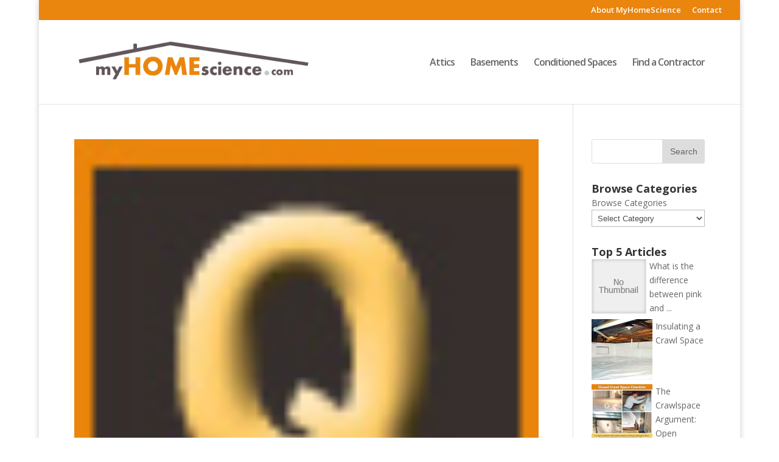

--- FILE ---
content_type: text/html; charset=UTF-8
request_url: https://www.myhomescience.com/tag/home-energy-audit/
body_size: 10867
content:
<!DOCTYPE html>
<!--[if IE 6]>
<html id="ie6" lang="en-US" prefix="og: http://ogp.me/ns# fb: http://ogp.me/ns/fb#">
<![endif]-->
<!--[if IE 7]>
<html id="ie7" lang="en-US" prefix="og: http://ogp.me/ns# fb: http://ogp.me/ns/fb#">
<![endif]-->
<!--[if IE 8]>
<html id="ie8" lang="en-US" prefix="og: http://ogp.me/ns# fb: http://ogp.me/ns/fb#">
<![endif]-->
<!--[if !(IE 6) | !(IE 7) | !(IE 8)  ]><!-->
<html lang="en-US" prefix="og: http://ogp.me/ns# fb: http://ogp.me/ns/fb#">
<!--<![endif]-->
<head>
	<meta charset="UTF-8" />
			
	<meta http-equiv="X-UA-Compatible" content="IE=edge">
	<link rel="pingback" href="http://www.myhomescience.com/xmlrpc.php" />

		<!--[if lt IE 9]>
	<script src="http://www.myhomescience.com/wp-content/themes/Divi/js/html5.js" type="text/javascript"></script>
	<![endif]-->

	<script type="text/javascript">
		document.documentElement.className = 'js';
	</script>

	<title>home energy audit Archives - MyHomeScience</title>

<!-- This site is optimized with the Yoast SEO plugin v4.4 - https://yoast.com/wordpress/plugins/seo/ -->
<link rel="canonical" href="http://www.myhomescience.com/tag/home-energy-audit/" />
<link rel="publisher" href="https://plus.google.com/u/0/+Myhomescienceplus/posts"/>
<meta property="og:locale" content="en_US" />
<meta property="og:type" content="object" />
<meta property="og:title" content="home energy audit Archives - MyHomeScience" />
<meta property="og:url" content="http://www.myhomescience.com/tag/home-energy-audit/" />
<meta property="og:site_name" content="MyHomeScience" />
<meta property="fb:admins" content="1265681625" />
<meta property="og:image" content="http://www.myhomescience.com/wp-content/uploads/2013/08/abcwidget1.png" />
<meta name="twitter:card" content="summary_large_image" />
<meta name="twitter:title" content="home energy audit Archives - MyHomeScience" />
<meta name="twitter:site" content="@myhomescience" />
<meta name="twitter:image" content="http://www.myhomescience.com/wp-content/uploads/2013/08/abcwidget1.png" />
<!-- / Yoast SEO plugin. -->

<link rel='dns-prefetch' href='//fonts.googleapis.com' />
<link rel='dns-prefetch' href='//s.w.org' />
<link rel="alternate" type="application/rss+xml" title="MyHomeScience &raquo; Feed" href="http://www.myhomescience.com/feed/" />
<link rel="alternate" type="application/rss+xml" title="MyHomeScience &raquo; Comments Feed" href="http://www.myhomescience.com/comments/feed/" />
<link rel="alternate" type="application/rss+xml" title="MyHomeScience &raquo; home energy audit Tag Feed" href="http://www.myhomescience.com/tag/home-energy-audit/feed/" />
<!-- This site uses the Google Analytics by MonsterInsights plugin v7.0.9 - Using Analytics tracking - https://www.monsterinsights.com/ -->
<script type="text/javascript" data-cfasync="false">
	var mi_track_user      = true;
	var mi_no_track_reason = '';
	
	var disableStr = 'ga-disable-UA-2016469-21';

	/* Function to detect opted out users */
	function __gaTrackerIsOptedOut() {
		return document.cookie.indexOf(disableStr + '=true') > -1;
	}

	/* Disable tracking if the opt-out cookie exists. */
	if ( __gaTrackerIsOptedOut() ) {
		window[disableStr] = true;
	}

	/* Opt-out function */
	function __gaTrackerOptout() {
	  document.cookie = disableStr + '=true; expires=Thu, 31 Dec 2099 23:59:59 UTC; path=/';
	  window[disableStr] = true;
	}
	
	if ( mi_track_user ) {
		(function(i,s,o,g,r,a,m){i['GoogleAnalyticsObject']=r;i[r]=i[r]||function(){
			(i[r].q=i[r].q||[]).push(arguments)},i[r].l=1*new Date();a=s.createElement(o),
			m=s.getElementsByTagName(o)[0];a.async=1;a.src=g;m.parentNode.insertBefore(a,m)
		})(window,document,'script','//www.google-analytics.com/analytics.js','__gaTracker');

		__gaTracker('create', 'UA-2016469-21', 'auto');
		__gaTracker('set', 'forceSSL', true);
		__gaTracker('require', 'displayfeatures');
		__gaTracker('require', 'linkid', 'linkid.js');
		__gaTracker('send','pageview');
	} else {
		console.log( "" );
		(function() {
			/* https://developers.google.com/analytics/devguides/collection/analyticsjs/ */
			var noopfn = function() {
				return null;
			};
			var noopnullfn = function() {
				return null;
			};
			var Tracker = function() {
				return null;
			};
			var p = Tracker.prototype;
			p.get = noopfn;
			p.set = noopfn;
			p.send = noopfn;
			var __gaTracker = function() {
				var len = arguments.length;
				if ( len === 0 ) {
					return;
				}
				var f = arguments[len-1];
				if ( typeof f !== 'object' || f === null || typeof f.hitCallback !== 'function' ) {
					console.log( 'Not running function __gaTracker(' + arguments[0] + " ....) because you are not being tracked. " + mi_no_track_reason );
					return;
				}
				try {
					f.hitCallback();
				} catch (ex) {

				}
			};
			__gaTracker.create = function() {
				return new Tracker();
			};
			__gaTracker.getByName = noopnullfn;
			__gaTracker.getAll = function() {
				return [];
			};
			__gaTracker.remove = noopfn;
			window['__gaTracker'] = __gaTracker;
					})();
		}
</script>
<!-- / Google Analytics by MonsterInsights -->
		<script type="text/javascript">
			window._wpemojiSettings = {"baseUrl":"https:\/\/s.w.org\/images\/core\/emoji\/2.2.1\/72x72\/","ext":".png","svgUrl":"https:\/\/s.w.org\/images\/core\/emoji\/2.2.1\/svg\/","svgExt":".svg","source":{"concatemoji":"http:\/\/www.myhomescience.com\/wp-includes\/js\/wp-emoji-release.min.js?ver=4.7.3"}};
			!function(a,b,c){function d(a){var b,c,d,e,f=String.fromCharCode;if(!k||!k.fillText)return!1;switch(k.clearRect(0,0,j.width,j.height),k.textBaseline="top",k.font="600 32px Arial",a){case"flag":return k.fillText(f(55356,56826,55356,56819),0,0),!(j.toDataURL().length<3e3)&&(k.clearRect(0,0,j.width,j.height),k.fillText(f(55356,57331,65039,8205,55356,57096),0,0),b=j.toDataURL(),k.clearRect(0,0,j.width,j.height),k.fillText(f(55356,57331,55356,57096),0,0),c=j.toDataURL(),b!==c);case"emoji4":return k.fillText(f(55357,56425,55356,57341,8205,55357,56507),0,0),d=j.toDataURL(),k.clearRect(0,0,j.width,j.height),k.fillText(f(55357,56425,55356,57341,55357,56507),0,0),e=j.toDataURL(),d!==e}return!1}function e(a){var c=b.createElement("script");c.src=a,c.defer=c.type="text/javascript",b.getElementsByTagName("head")[0].appendChild(c)}var f,g,h,i,j=b.createElement("canvas"),k=j.getContext&&j.getContext("2d");for(i=Array("flag","emoji4"),c.supports={everything:!0,everythingExceptFlag:!0},h=0;h<i.length;h++)c.supports[i[h]]=d(i[h]),c.supports.everything=c.supports.everything&&c.supports[i[h]],"flag"!==i[h]&&(c.supports.everythingExceptFlag=c.supports.everythingExceptFlag&&c.supports[i[h]]);c.supports.everythingExceptFlag=c.supports.everythingExceptFlag&&!c.supports.flag,c.DOMReady=!1,c.readyCallback=function(){c.DOMReady=!0},c.supports.everything||(g=function(){c.readyCallback()},b.addEventListener?(b.addEventListener("DOMContentLoaded",g,!1),a.addEventListener("load",g,!1)):(a.attachEvent("onload",g),b.attachEvent("onreadystatechange",function(){"complete"===b.readyState&&c.readyCallback()})),f=c.source||{},f.concatemoji?e(f.concatemoji):f.wpemoji&&f.twemoji&&(e(f.twemoji),e(f.wpemoji)))}(window,document,window._wpemojiSettings);
		</script>
		<meta content="Divi v.3.0.36" name="generator"/><style type="text/css">
img.wp-smiley,
img.emoji {
	display: inline !important;
	border: none !important;
	box-shadow: none !important;
	height: 1em !important;
	width: 1em !important;
	margin: 0 .07em !important;
	vertical-align: -0.1em !important;
	background: none !important;
	padding: 0 !important;
}
</style>
<link rel='stylesheet' id='pibfi_pinterest_style-css'  href='http://www.myhomescience.com/wp-content/plugins/pinterest-pin-it-button-for-images/ppibfi_pinterest.css?ver=4.7.3' type='text/css' media='all' />
<link rel='stylesheet' id='contact-form-7-css'  href='http://www.myhomescience.com/wp-content/plugins/contact-form-7/includes/css/styles.css?ver=4.7' type='text/css' media='all' />
<link rel='stylesheet' id='divi-fonts-css'  href='http://fonts.googleapis.com/css?family=Open+Sans:300italic,400italic,600italic,700italic,800italic,400,300,600,700,800&#038;subset=latin,latin-ext' type='text/css' media='all' />
<link rel='stylesheet' id='divi-style-css'  href='http://www.myhomescience.com/wp-content/themes/Divi/style.css?ver=3.0.36' type='text/css' media='all' />
<link rel='stylesheet' id='simple-social-icons-font-css'  href='http://www.myhomescience.com/wp-content/plugins/simple-social-icons/css/style.css?ver=2.0.1' type='text/css' media='all' />
<link rel='stylesheet' id='wordpress-popular-posts-css'  href='http://www.myhomescience.com/wp-content/plugins/wordpress-popular-posts/style/wpp.css?ver=3.3.4' type='text/css' media='all' />
<link rel='stylesheet' id='et-shortcodes-css-css'  href='http://www.myhomescience.com/wp-content/themes/Divi/epanel/shortcodes/css/shortcodes.css?ver=3.0.36' type='text/css' media='all' />
<link rel='stylesheet' id='et-shortcodes-responsive-css-css'  href='http://www.myhomescience.com/wp-content/themes/Divi/epanel/shortcodes/css/shortcodes_responsive.css?ver=3.0.36' type='text/css' media='all' />
<link rel='stylesheet' id='magnific-popup-css'  href='http://www.myhomescience.com/wp-content/themes/Divi/includes/builder/styles/magnific_popup.css?ver=3.0.36' type='text/css' media='all' />
<script type='text/javascript' src='http://www.myhomescience.com/wp-includes/js/jquery/jquery.js?ver=1.12.4'></script>
<script type='text/javascript' src='http://www.myhomescience.com/wp-includes/js/jquery/jquery-migrate.min.js?ver=1.4.1'></script>
<script type='text/javascript' src='http://www.myhomescience.com/wp-content/plugins/pinterest-pin-it-button-for-images/ppibfi_pinterest.js?ver=4.7.3'></script>
<script type='text/javascript'>
/* <![CDATA[ */
var monsterinsights_frontend = {"js_events_tracking":"true","is_debug_mode":"false","download_extensions":"doc,exe,js,pdf,ppt,tgz,zip,xls","inbound_paths":"","home_url":"http:\/\/www.myhomescience.com","track_download_as":"event","internal_label":"int","hash_tracking":"false"};
/* ]]> */
</script>
<script type='text/javascript' src='http://www.myhomescience.com/wp-content/plugins/google-analytics-for-wordpress/assets/js/frontend.min.js?ver=7.0.9'></script>
<script type='text/javascript' src='http://www.myhomescience.com/wp-content/plugins/simple-social-icons/svgxuse.js?ver=1.1.21'></script>
<link rel='https://api.w.org/' href='http://www.myhomescience.com/wp-json/' />
<link rel="EditURI" type="application/rsd+xml" title="RSD" href="http://www.myhomescience.com/xmlrpc.php?rsd" />
<link rel="wlwmanifest" type="application/wlwmanifest+xml" href="http://www.myhomescience.com/wp-includes/wlwmanifest.xml" /> 
<meta name="generator" content="WordPress 4.7.3" />
<meta name="viewport" content="width=device-width, initial-scale=1.0, maximum-scale=1.0, user-scalable=0" />		<style id="theme-customizer-css">
										h1, h2, h3, h4, h5, h6 { color: #ea850c; }
										.woocommerce #respond input#submit, .woocommerce-page #respond input#submit, .woocommerce #content input.button, .woocommerce-page #content input.button, .woocommerce-message, .woocommerce-error, .woocommerce-info { background: #ea850e !important; }
			#et_search_icon:hover, .mobile_menu_bar:before, .mobile_menu_bar:after, .et_toggle_slide_menu:after, .et-social-icon a:hover, .et_pb_sum, .et_pb_pricing li a, .et_pb_pricing_table_button, .et_overlay:before, .entry-summary p.price ins, .woocommerce div.product span.price, .woocommerce-page div.product span.price, .woocommerce #content div.product span.price, .woocommerce-page #content div.product span.price, .woocommerce div.product p.price, .woocommerce-page div.product p.price, .woocommerce #content div.product p.price, .woocommerce-page #content div.product p.price, .et_pb_member_social_links a:hover, .woocommerce .star-rating span:before, .woocommerce-page .star-rating span:before, .et_pb_widget li a:hover, .et_pb_filterable_portfolio .et_pb_portfolio_filters li a.active, .et_pb_filterable_portfolio .et_pb_portofolio_pagination ul li a.active, .et_pb_gallery .et_pb_gallery_pagination ul li a.active, .wp-pagenavi span.current, .wp-pagenavi a:hover, .nav-single a, .posted_in a { color: #ea850e; }
			.et_pb_contact_submit, .et_password_protected_form .et_submit_button, .et_pb_bg_layout_light .et_pb_newsletter_button, .comment-reply-link, .form-submit .et_pb_button, .et_pb_bg_layout_light .et_pb_promo_button, .et_pb_bg_layout_light .et_pb_more_button, .woocommerce a.button.alt, .woocommerce-page a.button.alt, .woocommerce button.button.alt, .woocommerce-page button.button.alt, .woocommerce input.button.alt, .woocommerce-page input.button.alt, .woocommerce #respond input#submit.alt, .woocommerce-page #respond input#submit.alt, .woocommerce #content input.button.alt, .woocommerce-page #content input.button.alt, .woocommerce a.button, .woocommerce-page a.button, .woocommerce button.button, .woocommerce-page button.button, .woocommerce input.button, .woocommerce-page input.button { color: #ea850e; }
			.footer-widget h4 { color: #ea850e; }
			.et-search-form, .nav li ul, .et_mobile_menu, .footer-widget li:before, .et_pb_pricing li:before, blockquote { border-color: #ea850e; }
			.et_pb_counter_amount, .et_pb_featured_table .et_pb_pricing_heading, .et_quote_content, .et_link_content, .et_audio_content, .et_pb_post_slider.et_pb_bg_layout_dark, .et_slide_in_menu_container { background-color: #ea850e; }
									a { color: #ea850e; }
													#top-header, #et-secondary-nav li ul { background-color: #ea850e; }
															#main-header .nav li ul a { color: rgba(0,0,0,0.7); }
							#top-header, #top-header a, #et-secondary-nav li li a, #top-header .et-social-icon a:before {
									font-size: 13px;
															}
							#top-menu li a { font-size: 16px; }
			body.et_vertical_nav .container.et_search_form_container .et-search-form input { font-size: 16px !important; }
		
					#top-menu li a, .et_search_form_container input {
													letter-spacing: -1px;
							}

			.et_search_form_container input::-moz-placeholder {
													letter-spacing: -1px;
							}
			.et_search_form_container input::-webkit-input-placeholder {
													letter-spacing: -1px;
							}
			.et_search_form_container input:-ms-input-placeholder {
													letter-spacing: -1px;
							}
		
													#main-footer .footer-widget h4 { color: #ea850e; }
							.footer-widget li:before { border-color: #ea850e; }
																
		
																														
		@media only screen and ( min-width: 981px ) {
																												.et_header_style_left #et-top-navigation, .et_header_style_split #et-top-navigation  { padding: 62px 0 0 0; }
				.et_header_style_left #et-top-navigation nav > ul > li > a, .et_header_style_split #et-top-navigation nav > ul > li > a { padding-bottom: 62px; }
				.et_header_style_split .centered-inline-logo-wrap { width: 123px; margin: -123px 0; }
				.et_header_style_split .centered-inline-logo-wrap #logo { max-height: 123px; }
				.et_pb_svg_logo.et_header_style_split .centered-inline-logo-wrap #logo { height: 123px; }
				.et_header_style_centered #top-menu > li > a { padding-bottom: 22px; }
				.et_header_style_slide #et-top-navigation, .et_header_style_fullscreen #et-top-navigation { padding: 53px 0 53px 0 !important; }
									.et_header_style_centered #main-header .logo_container { height: 123px; }
														#logo { max-height: 55%; }
				.et_pb_svg_logo #logo { height: 55%; }
																			.et_header_style_centered.et_hide_primary_logo #main-header:not(.et-fixed-header) .logo_container, .et_header_style_centered.et_hide_fixed_logo #main-header.et-fixed-header .logo_container { height: 22.14px; }
																.et-fixed-header#top-header, .et-fixed-header#top-header #et-secondary-nav li ul { background-color: #ea850e; }
													.et-fixed-header #top-menu li a { font-size: 16px; }
												
					}
					@media only screen and ( min-width: 1350px) {
				.et_pb_row { padding: 27px 0; }
				.et_pb_section { padding: 54px 0; }
				.single.et_pb_pagebuilder_layout.et_full_width_page .et_post_meta_wrapper { padding-top: 81px; }
				.et_pb_section.et_pb_section_first { padding-top: inherit; }
				.et_pb_fullwidth_section { padding: 0; }
			}
		
		@media only screen and ( max-width: 980px ) {
																				}
		@media only screen and ( max-width: 767px ) {
														}
	</style>

	
	
	
	<style id="module-customizer-css">
			</style>

	<link rel="shortcut icon" href="http://www.myhomescience.com/wp-content/uploads/2017/03/house-xxl.png" /><style type="text/css" media="screen"> .simple-social-icons ul li a, .simple-social-icons ul li a:hover, .simple-social-icons ul li a:focus { background-color: #ea850c !important; border-radius: 3px; color: #ffffff !important; border: 0px #ffffff solid !important; font-size: 18px; padding: 9px; }  .simple-social-icons ul li a:hover, .simple-social-icons ul li a:focus { background-color: #666666 !important; border-color: #ffffff !important; color: #ffffff !important; }  .simple-social-icons ul li a:focus { outline: 1px dotted #666666 !important; }</style><link rel='stylesheet' id='daves-wordpress-live-search-css'  href='http://www.myhomescience.com/wp-content/plugins/daves-wordpress-live-search/css/daves-wordpress-live-search_default_gray.css?ver=4.7.3' type='text/css' media='all' />
		<style type="text/css" id="wp-custom-css">
			/*
You can add your own CSS here.

Click the help icon above to learn more.
*/
h3, h4 { color: #333; }		</style>
	</head>
<body class="archive tag tag-home-energy-audit tag-116 et_pb_button_helper_class et_fullwidth_secondary_nav et_fixed_nav et_boxed_layout et_show_nav et_cover_background et_secondary_nav_enabled et_secondary_nav_only_menu et_pb_gutter osx et_pb_gutters3 et_primary_nav_dropdown_animation_fade et_secondary_nav_dropdown_animation_fade et_pb_footer_columns4 et_header_style_left et_right_sidebar et_divi_theme chrome">
	<div id="page-container">

			<div id="top-header">
			<div class="container clearfix">

			
				<div id="et-secondary-menu">
				<ul id="et-secondary-nav" class="menu"><li class="menu-item menu-item-type-post_type menu-item-object-page menu-item-389"><a href="http://www.myhomescience.com/about-us/">About MyHomeScience</a></li>
<li class="menu-item menu-item-type-post_type menu-item-object-page menu-item-54"><a href="http://www.myhomescience.com/contact/">Contact</a></li>
</ul>				</div> <!-- #et-secondary-menu -->

			</div> <!-- .container -->
		</div> <!-- #top-header -->
	
	
		<header id="main-header" data-height-onload="123">
			<div class="container clearfix et_menu_container">
							<div class="logo_container">
					<span class="logo_helper"></span>
					<a href="http://www.myhomescience.com/">
						<img src="http://www.myhomescience.com/wp-content/uploads/2017/03/mhsabclogo-new-1.png" alt="MyHomeScience" id="logo" data-height-percentage="55" />
					</a>
				</div>
				<div id="et-top-navigation" data-height="123" data-fixed-height="40">
											<nav id="top-menu-nav">
						<ul id="top-menu" class="nav"><li id="menu-item-817" class="menu-item menu-item-type-post_type menu-item-object-page menu-item-817"><a title="Attics" href="http://www.myhomescience.com/attics/">Attics</a></li>
<li id="menu-item-816" class="menu-item menu-item-type-post_type menu-item-object-page menu-item-816"><a title="Basements" href="http://www.myhomescience.com/basements/">Basements</a></li>
<li id="menu-item-815" class="menu-item menu-item-type-post_type menu-item-object-page menu-item-815"><a title="Conditioned Spaces" href="http://www.myhomescience.com/conditioned-spaces/">Conditioned Spaces</a></li>
<li id="menu-item-1769" class="menu-item menu-item-type-custom menu-item-object-custom menu-item-1769"><a href="https://www.homepromatch.com">Find a Contractor</a></li>
</ul>						</nav>
					
					
					
					
					<div id="et_mobile_nav_menu">
				<div class="mobile_nav closed">
					<span class="select_page">Select Page</span>
					<span class="mobile_menu_bar mobile_menu_bar_toggle"></span>
				</div>
			</div>				</div> <!-- #et-top-navigation -->
			</div> <!-- .container -->
			<div class="et_search_outer">
				<div class="container et_search_form_container">
					<form role="search" method="get" class="et-search-form" action="http://www.myhomescience.com/">
					<input type="search" class="et-search-field" placeholder="Search &hellip;" value="" name="s" title="Search for:" />					</form>
					<span class="et_close_search_field"></span>
				</div>
			</div>
		</header> <!-- #main-header -->

		<div id="et-main-area">
<div id="main-content">
	<div class="container">
		<div id="content-area" class="clearfix">
			<div id="left-area">
		
					<article id="post-1188" class="et_pb_post post-1188 post type-post status-publish format-standard hentry category-energy-conservation category-qa tag-conserving-energy tag-energy-bills-2 tag-home-energy-audit tag-lower-energy-bills">

											<a href="http://www.myhomescience.com/energy-bills-higher-neighbors/">
								<img src="http://www.myhomescience.com/wp-content/uploads/2014/02/qicon.jpg" alt='Why are our energy bills higher than our neighbor&#8217;s?' width='1080' height='675' />							</a>
					
															<h2 class="entry-title"><a href="http://www.myhomescience.com/energy-bills-higher-neighbors/">Why are our energy bills higher than our neighbor&#8217;s?</a></h2>
					
					<p class="post-meta"> by <span class="author vcard"><a href="http://www.myhomescience.com/author/tim/" title="Posts by Tim Snyder" rel="author">Tim Snyder</a></span> | <span class="published">Feb 17, 2014</span> | <a href="http://www.myhomescience.com/category/qa/energy-conservation/" rel="category tag">Energy Conservation</a>, <a href="http://www.myhomescience.com/category/qa/" rel="category tag">Q&amp;A</a></p>A neighbor who lives in a house very similar to our house has lower electric and fuel bills. I can’t tell why I’m paying more than he is. What can I do to find out? &nbsp;  The best way to find out why your house has higher energy costs is to have an energy audit...				
					</article> <!-- .et_pb_post -->
			<div class="pagination clearfix">
	<div class="alignleft"></div>
	<div class="alignright"></div>
</div>			</div> <!-- #left-area -->

				<div id="sidebar">
		<div id="search-5" class="et_pb_widget widget_search"><form role="search" method="get" id="searchform" class="searchform" action="http://www.myhomescience.com/">
				<div>
					<label class="screen-reader-text" for="s">Search for:</label>
					<input type="text" value="" name="s" id="s" />
					<input type="submit" id="searchsubmit" value="Search" />
				</div>
			</form></div> <!-- end .et_pb_widget --><div id="categories-3" class="et_pb_widget widget_categories"><h4 class="widgettitle">Browse Categories</h4><label class="screen-reader-text" for="cat">Browse Categories</label><select  name='cat' id='cat' class='postform' >
	<option value='-1'>Select Category</option>
	<option class="level-0" value="62">ABC Action Plan</option>
	<option class="level-1" value="8">&nbsp;&nbsp;&nbsp;Attics</option>
	<option class="level-1" value="9">&nbsp;&nbsp;&nbsp;Basements</option>
	<option class="level-2" value="182">&nbsp;&nbsp;&nbsp;&nbsp;&nbsp;&nbsp;Crawl Spaces</option>
	<option class="level-1" value="10">&nbsp;&nbsp;&nbsp;Conditioned Spaces</option>
	<option class="level-0" value="156">Case Studies</option>
	<option class="level-0" value="94">Energy-Savings Tips</option>
	<option class="level-0" value="77">Featured Posts</option>
	<option class="level-0" value="61">Home Systems</option>
	<option class="level-1" value="54">&nbsp;&nbsp;&nbsp;Building Envelope</option>
	<option class="level-1" value="53">&nbsp;&nbsp;&nbsp;Electrical</option>
	<option class="level-1" value="50">&nbsp;&nbsp;&nbsp;Foundations</option>
	<option class="level-1" value="51">&nbsp;&nbsp;&nbsp;Heating &amp; Cooling</option>
	<option class="level-1" value="52">&nbsp;&nbsp;&nbsp;Plumbing</option>
	<option class="level-0" value="117">Q&amp;A</option>
	<option class="level-1" value="133">&nbsp;&nbsp;&nbsp;Electronics</option>
	<option class="level-1" value="145">&nbsp;&nbsp;&nbsp;Energy Conservation</option>
	<option class="level-1" value="120">&nbsp;&nbsp;&nbsp;Heating Systems</option>
	<option class="level-1" value="118">&nbsp;&nbsp;&nbsp;Home Insulation</option>
	<option class="level-1" value="128">&nbsp;&nbsp;&nbsp;Water Heaters</option>
	<option class="level-0" value="175">Sick Building Syndrome</option>
</select>

<script type='text/javascript'>
/* <![CDATA[ */
(function() {
	var dropdown = document.getElementById( "cat" );
	function onCatChange() {
		if ( dropdown.options[ dropdown.selectedIndex ].value > 0 ) {
			location.href = "http://www.myhomescience.com/?cat=" + dropdown.options[ dropdown.selectedIndex ].value;
		}
	}
	dropdown.onchange = onCatChange;
})();
/* ]]> */
</script>

</div> <!-- end .et_pb_widget -->
<!-- WordPress Popular Posts Plugin v3.3.4 [W] [monthly] [views] [regular] -->
<div id="wpp-2" class="et_pb_widget popular-posts">
<h4 class="widgettitle">Top 5 Articles</h4>
<ul class="wpp-list">
<li><a href="http://www.myhomescience.com/difference-pink-yellow-fiberglass-batts/" title="What is the difference between pink and yellow fiberglass batts?" target="_self"><img src="http://www.myhomescience.com/wp-content/plugins/wordpress-popular-posts/no_thumb.jpg"  title="What is the difference between pink and yellow fiberglass batts?" alt="What is the difference between pink and yellow fiberglass batts?" class="wpp-thumbnail wpp_def_noPath wpp_featured" /></a> <a href="http://www.myhomescience.com/difference-pink-yellow-fiberglass-batts/" title="What is the difference between pink and yellow fiberglass batts?" class="wpp-post-title" target="_self">What is the difference between pink and ...</a> </li>
<li><a href="http://www.myhomescience.com/insulating-crawl-space/" title="Insulating a Crawl Space" target="_self"><img src="http://www.myhomescience.com/wp-content/uploads/wordpress-popular-posts/864-featured-100x100.jpg"  title="Insulating a Crawl Space" alt="Insulating a Crawl Space" class="wpp-thumbnail wpp_cached_thumb wpp_featured" /></a> <a href="http://www.myhomescience.com/insulating-crawl-space/" title="Insulating a Crawl Space" class="wpp-post-title" target="_self">Insulating a Crawl Space</a> </li>
<li><a href="http://www.myhomescience.com/encapsulated-crawlspace/" title="The Crawlspace Argument: Open (Vented) vs Closed (Encapsulated)" target="_self"><img src="http://www.myhomescience.com/wp-content/uploads/wordpress-popular-posts/786-featured-100x100.jpg"  title="The Crawlspace Argument: Open (Vented) vs Closed (Encapsulated)" alt="The Crawlspace Argument: Open (Vented) vs Closed (Encapsulated)" class="wpp-thumbnail wpp_cached_thumb wpp_featured" /></a> <a href="http://www.myhomescience.com/encapsulated-crawlspace/" title="The Crawlspace Argument: Open (Vented) vs Closed (Encapsulated)" class="wpp-post-title" target="_self">The Crawlspace Argument: Open (Vented) vs Closed ...</a> </li>
<li><a href="http://www.myhomescience.com/methods-insulate-irregular-stone-basement-walls/" title="What are other methods to insulate irregular stone basement walls?" target="_self"><img src="http://www.myhomescience.com/wp-content/plugins/wordpress-popular-posts/no_thumb.jpg"  title="What are other methods to insulate irregular stone basement walls?" alt="What are other methods to insulate irregular stone basement walls?" class="wpp-thumbnail wpp_def_noPath wpp_featured" /></a> <a href="http://www.myhomescience.com/methods-insulate-irregular-stone-basement-walls/" title="What are other methods to insulate irregular stone basement walls?" class="wpp-post-title" target="_self">What are other methods to insulate irregular ...</a> </li>
<li><a href="http://www.myhomescience.com/close-crawl-space-vents-winter/" title="Should I close my crawl space vents in the winter?" target="_self"><img src="http://www.myhomescience.com/wp-content/uploads/wordpress-popular-posts/1539-featured-100x100.jpg"  title="Should I close my crawl space vents in the winter?" alt="Should I close my crawl space vents in the winter?" class="wpp-thumbnail wpp_cached_thumb wpp_featured" /></a> <a href="http://www.myhomescience.com/close-crawl-space-vents-winter/" title="Should I close my crawl space vents in the winter?" class="wpp-post-title" target="_self">Should I close my crawl space vents ...</a> </li>

</ul>
</div> <!-- end .et_pb_widget -->
<!-- End WordPress Popular Posts Plugin v3.3.4 -->
<div id="text-27" class="et_pb_widget widget_text"><h4 class="widgettitle">Home Comfort at No Cost</h4>			<div class="textwidget"><iframe width="300" height="169" src="//www.youtube.com/embed/XtX-0N5bGMI?rel=0" frameborder="0" allowfullscreen></iframe></div>
		</div> <!-- end .et_pb_widget --><div id="text-26" class="et_pb_widget widget_text"><h4 class="widgettitle">Free email newsletter &#038; eBook!</h4>			<div class="textwidget"><p><img src="http://www.myhomescience.com/wp-content/uploads/2013/08/ebook.png" width="300" height="172"></p>
[mc4wp_form]</div>
		</div> <!-- end .et_pb_widget --><div id="tag_cloud-4" class="et_pb_widget widget_tag_cloud"><h4 class="widgettitle">Tags</h4><div class="tagcloud"><a href='http://www.myhomescience.com/tag/air-conditioners/' class='tag-link-29 tag-link-position-1' title='2 topics' style='font-size: 10.625pt;'>air conditioners</a>
<a href='http://www.myhomescience.com/tag/air-sealing/' class='tag-link-91 tag-link-position-2' title='8 topics' style='font-size: 17.479166666667pt;'>air sealing</a>
<a href='http://www.myhomescience.com/tag/attic-air-sealing/' class='tag-link-93 tag-link-position-3' title='2 topics' style='font-size: 10.625pt;'>attic air sealing</a>
<a href='http://www.myhomescience.com/tag/attic-insulation/' class='tag-link-63 tag-link-position-4' title='9 topics' style='font-size: 18.208333333333pt;'>attic insulation</a>
<a href='http://www.myhomescience.com/tag/basement-moisture/' class='tag-link-74 tag-link-position-5' title='2 topics' style='font-size: 10.625pt;'>basement moisture</a>
<a href='http://www.myhomescience.com/tag/basement-windows/' class='tag-link-37 tag-link-position-6' title='3 topics' style='font-size: 12.375pt;'>basement windows</a>
<a href='http://www.myhomescience.com/tag/cantilevered/' class='tag-link-31 tag-link-position-7' title='1 topic' style='font-size: 8pt;'>cantilevered</a>
<a href='http://www.myhomescience.com/tag/chimney-cap/' class='tag-link-38 tag-link-position-8' title='1 topic' style='font-size: 8pt;'>chimney cap</a>
<a href='http://www.myhomescience.com/tag/chimney-leaks/' class='tag-link-39 tag-link-position-9' title='1 topic' style='font-size: 8pt;'>chimney leaks</a>
<a href='http://www.myhomescience.com/tag/clothes-dryer-costs/' class='tag-link-34 tag-link-position-10' title='2 topics' style='font-size: 10.625pt;'>clothes dryer costs</a>
<a href='http://www.myhomescience.com/tag/conserving-energy/' class='tag-link-101 tag-link-position-11' title='17 topics' style='font-size: 22pt;'>conserving energy</a>
<a href='http://www.myhomescience.com/tag/crawl-space/' class='tag-link-89 tag-link-position-12' title='5 topics' style='font-size: 15pt;'>crawl space</a>
<a href='http://www.myhomescience.com/tag/crawlspace-encapsulation/' class='tag-link-72 tag-link-position-13' title='5 topics' style='font-size: 15pt;'>crawlspace encapsulation</a>
<a href='http://www.myhomescience.com/tag/crawlspace-insulation/' class='tag-link-81 tag-link-position-14' title='4 topics' style='font-size: 13.833333333333pt;'>crawlspace insulation</a>
<a href='http://www.myhomescience.com/tag/crawlspace-vents/' class='tag-link-80 tag-link-position-15' title='4 topics' style='font-size: 13.833333333333pt;'>crawlspace vents</a>
<a href='http://www.myhomescience.com/tag/drafty-windows/' class='tag-link-68 tag-link-position-16' title='2 topics' style='font-size: 10.625pt;'>drafty windows</a>
<a href='http://www.myhomescience.com/tag/ductwork/' class='tag-link-67 tag-link-position-17' title='3 topics' style='font-size: 12.375pt;'>ductwork</a>
<a href='http://www.myhomescience.com/tag/energy-audit/' class='tag-link-33 tag-link-position-18' title='1 topic' style='font-size: 8pt;'>energy audit</a>
<a href='http://www.myhomescience.com/tag/energy-efficient-heating/' class='tag-link-124 tag-link-position-19' title='3 topics' style='font-size: 12.375pt;'>energy efficient heating</a>
<a href='http://www.myhomescience.com/tag/energy-efficient-water-heater/' class='tag-link-132 tag-link-position-20' title='2 topics' style='font-size: 10.625pt;'>energy efficient water heater</a>
<a href='http://www.myhomescience.com/tag/energy-saving-tip/' class='tag-link-96 tag-link-position-21' title='8 topics' style='font-size: 17.479166666667pt;'>energy saving tip</a>
<a href='http://www.myhomescience.com/tag/finished-basement-design-ideas/' class='tag-link-35 tag-link-position-22' title='1 topic' style='font-size: 8pt;'>finished basement design ideas</a>
<a href='http://www.myhomescience.com/tag/fixing-hot-rooms/' class='tag-link-64 tag-link-position-23' title='2 topics' style='font-size: 10.625pt;'>fixing hot rooms</a>
<a href='http://www.myhomescience.com/tag/heating-bills/' class='tag-link-123 tag-link-position-24' title='3 topics' style='font-size: 12.375pt;'>heating bills</a>
<a href='http://www.myhomescience.com/tag/heating-systems-2/' class='tag-link-125 tag-link-position-25' title='3 topics' style='font-size: 12.375pt;'>heating systems</a>
<a href='http://www.myhomescience.com/tag/high-efficiency-heating/' class='tag-link-79 tag-link-position-26' title='2 topics' style='font-size: 10.625pt;'>high efficiency heating</a>
<a href='http://www.myhomescience.com/tag/home-comfort/' class='tag-link-70 tag-link-position-27' title='5 topics' style='font-size: 15pt;'>home comfort</a>
<a href='http://www.myhomescience.com/tag/home-energy-audit/' class='tag-link-116 tag-link-position-28' title='2 topics' style='font-size: 10.625pt;'>home energy audit</a>
<a href='http://www.myhomescience.com/tag/home-insulation-2/' class='tag-link-142 tag-link-position-29' title='11 topics' style='font-size: 19.375pt;'>home insulation</a>
<a href='http://www.myhomescience.com/tag/home-insulations/' class='tag-link-73 tag-link-position-30' title='4 topics' style='font-size: 13.833333333333pt;'>home insulations</a>
<a href='http://www.myhomescience.com/tag/hot-water/' class='tag-link-129 tag-link-position-31' title='2 topics' style='font-size: 10.625pt;'>hot water</a>
<a href='http://www.myhomescience.com/tag/house-value/' class='tag-link-59 tag-link-position-32' title='2 topics' style='font-size: 10.625pt;'>house value</a>
<a href='http://www.myhomescience.com/tag/ice-dam/' class='tag-link-115 tag-link-position-33' title='2 topics' style='font-size: 10.625pt;'>ice dam</a>
<a href='http://www.myhomescience.com/tag/indoor-air-quality/' class='tag-link-150 tag-link-position-34' title='2 topics' style='font-size: 10.625pt;'>indoor air quality</a>
<a href='http://www.myhomescience.com/tag/indoor-allergens/' class='tag-link-154 tag-link-position-35' title='2 topics' style='font-size: 10.625pt;'>indoor allergens</a>
<a href='http://www.myhomescience.com/tag/indoor-pollution/' class='tag-link-153 tag-link-position-36' title='2 topics' style='font-size: 10.625pt;'>indoor pollution</a>
<a href='http://www.myhomescience.com/tag/insulating-windows/' class='tag-link-69 tag-link-position-37' title='2 topics' style='font-size: 10.625pt;'>insulating windows</a>
<a href='http://www.myhomescience.com/tag/insulation/' class='tag-link-32 tag-link-position-38' title='1 topic' style='font-size: 8pt;'>insulation</a>
<a href='http://www.myhomescience.com/tag/jumper-ducts/' class='tag-link-36 tag-link-position-39' title='1 topic' style='font-size: 8pt;'>jumper ducts</a>
<a href='http://www.myhomescience.com/tag/lower-energy-bills/' class='tag-link-84 tag-link-position-40' title='10 topics' style='font-size: 18.791666666667pt;'>lower energy bills</a>
<a href='http://www.myhomescience.com/tag/moisture-control/' class='tag-link-168 tag-link-position-41' title='2 topics' style='font-size: 10.625pt;'>moisture control</a>
<a href='http://www.myhomescience.com/tag/mold/' class='tag-link-113 tag-link-position-42' title='2 topics' style='font-size: 10.625pt;'>mold</a>
<a href='http://www.myhomescience.com/tag/reduce-door-drafts/' class='tag-link-97 tag-link-position-43' title='2 topics' style='font-size: 10.625pt;'>reduce door drafts</a>
<a href='http://www.myhomescience.com/tag/roof-repair/' class='tag-link-30 tag-link-position-44' title='2 topics' style='font-size: 10.625pt;'>roof repair</a>
<a href='http://www.myhomescience.com/tag/water-heater/' class='tag-link-130 tag-link-position-45' title='2 topics' style='font-size: 10.625pt;'>water heater</a></div>
</div> <!-- end .et_pb_widget -->	</div> <!-- end #sidebar -->
		</div> <!-- #content-area -->
	</div> <!-- .container -->
</div> <!-- #main-content -->


			<footer id="main-footer">
				
<div class="container">
	<div id="footer-widgets" class="clearfix">
	<div class="footer-widget"><div id="text-25" class="fwidget et_pb_widget widget_text"><h4 class="title">About Us</h4>			<div class="textwidget">My Home Science is a blog about practical ways to make homes comfortable and energy efficient. </div>
		</div> <!-- end .fwidget --></div> <!-- end .footer-widget --><div class="footer-widget last"><div id="simple-social-icons-3" class="fwidget et_pb_widget simple-social-icons"><h4 class="title">Let&#8217;s Connect</h4><ul class="aligncenter"><li class="ssi-gplus"><a href="https://plus.google.com/+Myhomescienceplus" target="_blank"><svg role="img" class="social-gplus" aria-labelledby="social-gplus"><title id="social-gplus">Google+</title><use xlink:href="http://www.myhomescience.com/wp-content/plugins/simple-social-icons/symbol-defs.svg#social-gplus"></use></svg></a></li><li class="ssi-pinterest"><a href="http://pinterest.com/myhomescience/" target="_blank"><svg role="img" class="social-pinterest" aria-labelledby="social-pinterest"><title id="social-pinterest">Pinterest</title><use xlink:href="http://www.myhomescience.com/wp-content/plugins/simple-social-icons/symbol-defs.svg#social-pinterest"></use></svg></a></li><li class="ssi-twitter"><a href="http://twitter.com/myhomescience" target="_blank"><svg role="img" class="social-twitter" aria-labelledby="social-twitter"><title id="social-twitter">Twitter</title><use xlink:href="http://www.myhomescience.com/wp-content/plugins/simple-social-icons/symbol-defs.svg#social-twitter"></use></svg></a></li><li class="ssi-youtube"><a href="http://www.youtube.com/myhomescience" target="_blank"><svg role="img" class="social-youtube" aria-labelledby="social-youtube"><title id="social-youtube">YouTube</title><use xlink:href="http://www.myhomescience.com/wp-content/plugins/simple-social-icons/symbol-defs.svg#social-youtube"></use></svg></a></li></ul></div> <!-- end .fwidget --></div> <!-- end .footer-widget -->	</div> <!-- #footer-widgets -->
</div>	<!-- .container -->

		
				<div id="et-footer-nav">
					<div class="container">
						<ul id="menu-page" class="bottom-nav"><li class="menu-item menu-item-type-post_type menu-item-object-page menu-item-389"><a href="http://www.myhomescience.com/about-us/">About MyHomeScience</a></li>
<li class="menu-item menu-item-type-post_type menu-item-object-page menu-item-54"><a href="http://www.myhomescience.com/contact/">Contact</a></li>
</ul>					</div>
				</div> <!-- #et-footer-nav -->

			
				<div id="footer-bottom">
					<div class="container clearfix">
				<ul class="et-social-icons">

	<li class="et-social-icon et-social-twitter">
		<a href="#" class="icon">
			<span>Twitter</span>
		</a>
	</li>

</ul><p id="footer-info">Designed by <a href="http://www.elegantthemes.com" title="Premium WordPress Themes">Elegant Themes</a> | Powered by <a href="http://www.wordpress.org">WordPress</a></p>					</div>	<!-- .container -->
				</div>
			</footer> <!-- #main-footer -->
		</div> <!-- #et-main-area -->


	</div> <!-- #page-container -->

	<style type="text/css" id="et-builder-page-custom-style">
				 .et_pb_section { background-color: ; }
			</style><script type='text/javascript' src='http://www.myhomescience.com/wp-includes/js/underscore.min.js?ver=1.8.3'></script>
<script type='text/javascript'>
/* <![CDATA[ */
var DavesWordPressLiveSearchConfig = {"resultsDirection":"down","showThumbs":"true","showExcerpt":"true","showMoreResultsLink":"true","minCharsToSearch":"3","xOffset":"0","yOffset":"0","blogURL":"http:\/\/www.myhomescience.com","ajaxURL":"http:\/\/www.myhomescience.com\/wp-admin\/admin-ajax.php","viewMoreText":"View more results","outdatedJQuery":"Dave's WordPress Live Search requires jQuery 1.2.6 or higher. WordPress ships with current jQuery versions. But if you are seeing this message, it's likely that another plugin is including an earlier version.","resultTemplate":"<ul id=\"dwls_search_results\" class=\"search_results dwls_search_results\">\n<input type=\"hidden\" name=\"query\" value=\"<%- resultsSearchTerm %>\" \/>\n<% _.each(searchResults, function(searchResult, index, list) { %>\n        <%\n        \/\/ Thumbnails\n        if(DavesWordPressLiveSearchConfig.showThumbs == \"true\" && searchResult.attachment_thumbnail) {\n                liClass = \"post_with_thumb\";\n        }\n        else {\n                liClass = \"\";\n        }\n        %>\n        <li class=\"daves-wordpress-live-search_result <%- liClass %> '\">\n        <% if(DavesWordPressLiveSearchConfig.showThumbs == \"true\" && searchResult.attachment_thumbnail) { %>\n                <img src=\"<%= searchResult.attachment_thumbnail %>\" class=\"post_thumb\" \/>\n        <% } %>\n\n        <a href=\"<%= searchResult.permalink %>\" class=\"daves-wordpress-live-search_title\"><%= searchResult.post_title %><\/a>\n\n        <% if(searchResult.post_price !== undefined) { %>\n                <p class=\"price\"><%- searchResult.post_price %><\/p>\n        <% } %>\n\n        <% if(DavesWordPressLiveSearchConfig.showExcerpt == \"true\" && searchResult.post_excerpt) { %>\n                <p class=\"excerpt clearfix\"><%= searchResult.post_excerpt %><\/p>\n        <% } %>\n\n        <% if(e.displayPostMeta) { %>\n                <p class=\"meta clearfix daves-wordpress-live-search_author\" id=\"daves-wordpress-live-search_author\">Posted by <%- searchResult.post_author_nicename %><\/p><p id=\"daves-wordpress-live-search_date\" class=\"meta clearfix daves-wordpress-live-search_date\"><%- searchResult.post_date %><\/p>\n        <% } %>\n        <div class=\"clearfix\"><\/div><\/li>\n<% }); %>\n\n<% if(searchResults[0].show_more !== undefined && searchResults[0].show_more && DavesWordPressLiveSearchConfig.showMoreResultsLink == \"true\") { %>\n        <div class=\"clearfix search_footer\"><a href=\"<%= DavesWordPressLiveSearchConfig.blogURL %>\/?s=<%-  resultsSearchTerm %>\"><%- DavesWordPressLiveSearchConfig.viewMoreText %><\/a><\/div>\n<% } %>\n\n<\/ul>"};
/* ]]> */
</script>
<script type='text/javascript' src='http://www.myhomescience.com/wp-content/plugins/daves-wordpress-live-search/js/daves-wordpress-live-search.min.js?ver=4.7.3'></script>
<script type='text/javascript' src='http://www.myhomescience.com/wp-content/plugins/daves-wordpress-live-search/js/excanvas.compiled.js?ver=4.7.3'></script>
<script type='text/javascript' src='http://www.myhomescience.com/wp-content/plugins/daves-wordpress-live-search/js/spinners.min.js?ver=4.7.3'></script>
<script type='text/javascript' src='http://www.myhomescience.com/wp-content/themes/Divi/includes/builder/scripts/frontend-builder-global-functions.js?ver=3.0.36'></script>
<script type='text/javascript' src='http://www.myhomescience.com/wp-content/plugins/contact-form-7/includes/js/jquery.form.min.js?ver=3.51.0-2014.06.20'></script>
<script type='text/javascript'>
/* <![CDATA[ */
var _wpcf7 = {"recaptcha":{"messages":{"empty":"Please verify that you are not a robot."}}};
/* ]]> */
</script>
<script type='text/javascript' src='http://www.myhomescience.com/wp-content/plugins/contact-form-7/includes/js/scripts.js?ver=4.7'></script>
<script type='text/javascript' src='http://www.myhomescience.com/wp-content/themes/Divi/includes/builder/scripts/jquery.mobile.custom.min.js?ver=3.0.36'></script>
<script type='text/javascript' src='http://www.myhomescience.com/wp-content/themes/Divi/js/custom.js?ver=3.0.36'></script>
<script type='text/javascript' src='http://www.myhomescience.com/wp-content/themes/Divi/includes/builder/scripts/jquery.fitvids.js?ver=3.0.36'></script>
<script type='text/javascript' src='http://www.myhomescience.com/wp-content/themes/Divi/includes/builder/scripts/waypoints.min.js?ver=3.0.36'></script>
<script type='text/javascript' src='http://www.myhomescience.com/wp-content/themes/Divi/includes/builder/scripts/jquery.magnific-popup.js?ver=3.0.36'></script>
<script type='text/javascript'>
/* <![CDATA[ */
var et_pb_custom = {"ajaxurl":"http:\/\/www.myhomescience.com\/wp-admin\/admin-ajax.php","images_uri":"http:\/\/www.myhomescience.com\/wp-content\/themes\/Divi\/images","builder_images_uri":"http:\/\/www.myhomescience.com\/wp-content\/themes\/Divi\/includes\/builder\/images","et_frontend_nonce":"987ec90382","subscription_failed":"Please, check the fields below to make sure you entered the correct information.","et_ab_log_nonce":"30f2a7c6e3","fill_message":"Please, fill in the following fields:","contact_error_message":"Please, fix the following errors:","invalid":"Invalid email","captcha":"Captcha","prev":"Prev","previous":"Previous","next":"Next","wrong_captcha":"You entered the wrong number in captcha.","is_builder_plugin_used":"","ignore_waypoints":"no","is_divi_theme_used":"1","widget_search_selector":".widget_search","is_ab_testing_active":"","page_id":"1188","unique_test_id":"","ab_bounce_rate":"5","is_cache_plugin_active":"no","is_shortcode_tracking":""};
/* ]]> */
</script>
<script type='text/javascript' src='http://www.myhomescience.com/wp-content/themes/Divi/includes/builder/scripts/frontend-builder-scripts.js?ver=3.0.36'></script>
<script type='text/javascript' src='http://www.myhomescience.com/wp-includes/js/wp-embed.min.js?ver=4.7.3'></script>
</body>
</html>

--- FILE ---
content_type: application/javascript
request_url: https://www.myhomescience.com/wp-content/plugins/daves-wordpress-live-search/js/daves-wordpress-live-search.min.js?ver=4.7.3
body_size: 1290
content:
var LiveSearch={searchBoxes:"",activeRequests:[],callbacks:[],addCallback:function(e,r){return void 0===this.callbacks[e]&&(this.callbacks[e]=[]),this.callbacks[e].push(r)},invokeCallbacks:function(e,r){var s;if(void 0!==this.callbacks[e])for(s in this.callbacks[e])r=this.callbacks[e][s](r)}};LiveSearch.init=function(){LiveSearch.searchBoxes=jQuery("input").filter("[name='s']").not(".no-livesearch"),LiveSearch.searchBoxes.keyup(LiveSearch.handleKeypress),LiveSearch.searchBoxes.focus(LiveSearch.hideResults),LiveSearch.searchBoxes.outerHeight||alert(DavesWordPressLiveSearchConfig.outdatedJQuery),LiveSearch.searchBoxes.parents("form").attr("autocomplete","off"),LiveSearch.searchBoxes.each(function(){this.autocomplete="off"}),jQuery("html").click(LiveSearch.hideResults),LiveSearch.searchBoxes.click(function(e){e.stopPropagation()}),LiveSearch.compiledResultTemplate=_.template(DavesWordPressLiveSearchConfig.resultTemplate),jQuery(window).resize(function(){LiveSearch.positionResults(this)})},LiveSearch.positionResults=function(){var e,r=jQuery("input:focus").first(),s=jQuery("#dwls_search_results");if(s&&r.size()>0){var a=r.offset();switch(a.left+=parseInt(DavesWordPressLiveSearchConfig.xOffset,10),a.top+=parseInt(DavesWordPressLiveSearchConfig.yOffset,10),s.css("left",a.left),s.css("top",a.top),s.css("display","block"),DavesWordPressLiveSearchConfig.resultsDirection){case"up":e=a.top-s.height();break;case"down":e=a.top+LiveSearch.searchBoxes.outerHeight();break;default:e=a.top+LiveSearch.searchBoxes.outerHeight()}s.css("top",e+"px")}},LiveSearch.handleAJAXResults=function(e){var r="";if(LiveSearch.activeRequests.pop(),e){if(resultsSearchTerm=e.searchTerms,resultsSearchTerm!=jQuery("input:focus").first().val())return void(0===LiveSearch.activeRequests.length&&LiveSearch.removeIndicator());var s=jQuery("#dwls_search_results").children("input[name=query]").val();if(""!==s&&resultsSearchTerm==s)return void(0===LiveSearch.activeRequests.length&&LiveSearch.removeIndicator());if(0===e.results.length)LiveSearch.hideResults(),LiveSearch.invokeCallbacks("ZeroResults");else{LiveSearch.invokeCallbacks("BeforeDisplayResults"),r=LiveSearch.compiledResultTemplate({searchResults:e.results,e:e,resultsSearchTerm:resultsSearchTerm});var a=jQuery("#dwls_search_results");a.size()>0?jQuery("#dwls_search_results").replaceWith(r):jQuery("body").append(r),LiveSearch.positionResults(),jQuery("#dwls_search_results").bind("click.dwls",function(e){window.location.href=jQuery(e.target).parent("li").find("a.daves-wordpress-live-search_title").attr("href")}),LiveSearch.invokeCallbacks("AfterDisplayResults")}0===LiveSearch.activeRequests.length&&LiveSearch.removeIndicator()}},LiveSearch.handleKeypress=function(){var e=0,r=LiveSearch.searchBoxes.val();setTimeout(function(){LiveSearch.runQuery(r)},e)},LiveSearch.runQuery=function(){var e,r,s=jQuery("input:focus"),a=s.val();if(""===a||a.length<DavesWordPressLiveSearchConfig.minCharsToSearch)LiveSearch.hideResults(),LiveSearch.removeIndicator();else{for(LiveSearch.displayIndicator();LiveSearch.activeRequests.length>0;)r=LiveSearch.activeRequests.pop(),r.abort();var i={},t=s.parents("form").find("input:not(:submit),select,textarea");for(e in t)if(t.hasOwnProperty(e)&&e%1===0){var c=jQuery(t[e]);i[c.attr("name")]=c.val()}i.action="dwls_search",r=jQuery.get(DavesWordPressLiveSearchConfig.ajaxURL,i,LiveSearch.handleAJAXResults,"json"),r.fail=LiveSearch.ajaxFailHandler,LiveSearch.activeRequests.push(r)}},LiveSearch.ajaxFailHandler=function(e){console.log("Dave's WordPress Live Search: There was an error retrieving or parsing search results"),console.log("The data returned was:"),console.log(e)},LiveSearch.hideResults=function(){var e=jQuery("#dwls_search_results");if(e.size()>0)switch(LiveSearch.invokeCallbacks("BeforeHideResults"),DavesWordPressLiveSearchConfig.resultsDirection){case"up":e.fadeOut("normal",function(){e.remove(),LiveSearch.invokeCallbacks("AfterHideResults")});break;case"down":e.slideUp("normal",function(){e.remove(),LiveSearch.invokeCallbacks("AfterHideResults")});break;default:e.slideUp("normal",function(){e.remove(),LiveSearch.invokeCallbacks("AfterHideResults")})}},LiveSearch.displayIndicator=function(){if(0===jQuery(".search_results_activity_indicator").size()){var e=jQuery("input:focus").first(),r=e.offset();jQuery("body").append('<span id="search_results_activity_indicator" class="search_results_activity_indicator" />');var s={outer:Math.ceil(.9*e.height()/2)};s.inner=Math.floor(.29*s.outer),jQuery(".search_results_activity_indicator").css("position","absolute").css("z-index",9999);var a=r.top+(e.outerHeight()-e.innerHeight())/2+"px";jQuery(".search_results_activity_indicator").css("top",a);var i=r.left+e.outerWidth()-2*(s.outer+s.inner)-2+"px";jQuery(".search_results_activity_indicator").css("left",i),LiveSearch.invokeCallbacks("BeforeDisplaySpinner"),Spinners.create(".search_results_activity_indicator",{radii:[s.inner,s.outer],color:"#888888",dashWidth:4,dashes:8,opacity:.8,speed:.7}).play(),LiveSearch.invokeCallbacks("AfterDisplaySpinner")}},LiveSearch.removeIndicator=function(){LiveSearch.invokeCallbacks("BeforeHideSpinner"),jQuery(".search_results_activity_indicator").remove(),LiveSearch.invokeCallbacks("AfterHideSpinner")},jQuery(function(){LiveSearch.init()});